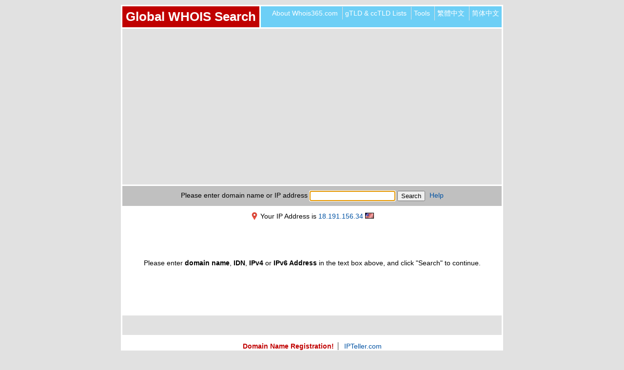

--- FILE ---
content_type: text/html; charset=utf-8
request_url: https://www.google.com/recaptcha/api2/aframe
body_size: 246
content:
<!DOCTYPE HTML><html><head><meta http-equiv="content-type" content="text/html; charset=UTF-8"></head><body><script nonce="tgpDxWtPY5semvgpEudWJA">/** Anti-fraud and anti-abuse applications only. See google.com/recaptcha */ try{var clients={'sodar':'https://pagead2.googlesyndication.com/pagead/sodar?'};window.addEventListener("message",function(a){try{if(a.source===window.parent){var b=JSON.parse(a.data);var c=clients[b['id']];if(c){var d=document.createElement('img');d.src=c+b['params']+'&rc='+(localStorage.getItem("rc::a")?sessionStorage.getItem("rc::b"):"");window.document.body.appendChild(d);sessionStorage.setItem("rc::e",parseInt(sessionStorage.getItem("rc::e")||0)+1);localStorage.setItem("rc::h",'1768930328162');}}}catch(b){}});window.parent.postMessage("_grecaptcha_ready", "*");}catch(b){}</script></body></html>